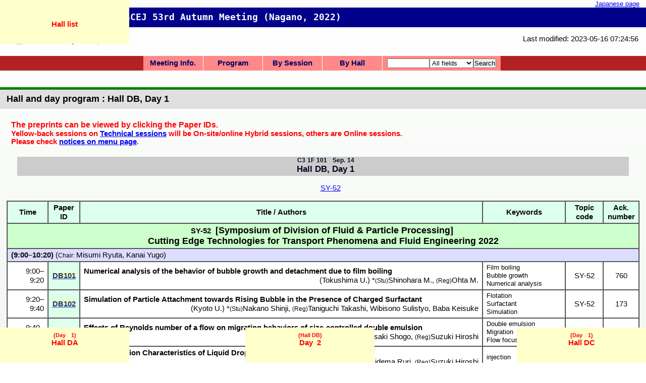

--- FILE ---
content_type: text/html; charset=utf-8
request_url: http://www3.scej.org/meeting/53f/prog/en_room_DB1.html?pt=DB106
body_size: 24323
content:
<!DOCTYPE html>
<html>
<head>
<meta http-equiv="Content-Type" content="text/html; charset=UTF-8">
<meta http-equiv="X-UA-Compatible" content="IE=Edge">
<link rel="shortcut icon" href="../favicon.ico">
<script src="../pages/js/analytics.js" type="text/javascript"></script>
<title>Hall DB, Day 1 - Hall and day program - SCEJ 53rd Autumn Meeting (Nagano, 2022)</title>
<meta name="viewport" content="width=device-width, initial-scale=1.0" />
<link rel="stylesheet" href="../scejeasp9c.css" type="text/css">
<script>var orgcookie = document.cookie || "";</script>
<script src="../pages/js/jquery.js"></script>
<script src="../pages/js/jquery.balloon.min.js"></script>
<script>jQuery(function() {if (jQuery.fn.balloon) jQuery(".balloon").balloon({html:true});});</script>
<script type="text/javascript" src="program.js" charset="UTF-8"></script>
<script type="text/javascript" src="click.js" charset="UTF-8"></script>
<script type="text/javascript" src="division.js" charset="UTF-8"></script>
<!--[if lt IE 9]><script type="text/javascript" src="Respond.js" charset="UTF-8"></script><![endif]-->

</head>

<body class="en_ room_DB nonMember">
<div id="contents">
<div style="text-align: right; font-size: small"><a href="room_DB1.html">Japanese page</a> <span class="reload-btn"></span></div><img src="../image/en_scej2012.gif" alt="SCEJ" width="232" height="96" style="margin-right:1em;margin-bottom:0;float:left"><div><h2 class="pagetop"><tt>SCEJ 53rd Autumn Meeting (Nagano, 2022)</tt></h2></div>
<p style="text-align:right; margin-right: 1em;">Last modified: 2023-05-16 07:24:56</p>

<form class='topnavi' action="en_progsearch.html" method="get">
<ul id="nav" class="nomyprog">
<li class="haschild navInfo"><a href="#">Meeting Info.</a><ul>
  <li><a href="../en_index.html">Meeting Top</a></li>
  <li><a href="https://goingvirtual.scej.org/web_conf">Online Meeting</a></li>
  <li><a href="../pages/en_gen-access.html">Access</a></li>
  <li><a href="../pages/en_gen-hallmap.html">Hall map</a></li>
  <li><a href="../pages/en_appl-presentationguide.html">Pres. Guide</a></li>
  <li><a href="../index.html">Japanese Top</a></li>
  <li><a href="index.html">Japanese Prog.</a></li>
<!--  <li><a href="../ICprog/en_index.html">IChES Prog.</a></li>-->
</ul></li>
<li class="haschild navProg"><a href="#">Program</a><ul>
  <li><a href="en_index.html">Program Menu</a></li>
  <li><a href="en_program.html">Tech. Sessions</a></li>
  <li><a href="en_programn.html">narrow view</a></li>
  <li><a href="en_program0.html">Day 0</a></li>
  <li><a href="en_program1.html">Day 1</a></li>
  <li><a href="en_program2.html">Day 2</a></li>
  <li><a href="en_program3.html">Day 3</a></li>
</ul></li>
<li class="haschild navSess"><a href="#">By Session</a><ul>
  <li><a href="en_session.html">Session list</a></li>
  <li><a href="#">Ceremony</a><ul>
    <li><a href="en_session_CY-0.html">Ceremony</a></li>
  </ul></li>
  <li><a href="#">SV: Vison Symp.</a><ul>
    <li><a href="en_session_SV-1.html">SV-1</a></li>
  </ul></li>
  <li><a href="#">SP: Special Symp.</a><ul>
    <li><a href="en_session_SP-1.html">SP-1</a></li>
    <li><a href="en_session_SP-2.html">SP-2</a></li>
  </ul></li>
  <li><a href="#">HQ: Hq.,etc.</a><ul>
    <li><a href="en_session_HQ-11.html">HQ-11</a></li>
    <li><a href="en_session_HQ-12.html">HQ-12</a></li>
    <li><a href="en_session_HQ-13.html">HQ-13</a></li>
    <li><a href="en_session_HQ-14.html">HQ-14</a></li>
  </ul></li>
  <li><a href="#">ST: Trans-div</a><ul>
    <li><a href="en_session_ST-21.html">ST-21</a></li>
    <li><a href="en_session_ST-22.html">ST-22</a></li>
    <li><a href="en_session_ST-23.html">ST-23</a></li>
    <li><a href="en_session_ST-24.html">ST-24</a></li>
    <li><a href="en_session_ST-25.html">ST-25</a></li>
    <li><a href="en_session_ST-26.html">ST-26</a></li>
    <li><a href="en_session_ST-27.html">ST-27</a></li>
    <li><a href="en_session_ST-28.html">ST-28</a></li>
    <li><a href="en_session_ST-29.html">ST-29</a></li>
    <li><a href="en_session_ST-30.html">ST-30</a></li>
  </ul></li>
  <li><a href="#">SY: 51-59</a><ul>
    <li><a href="en_session_SY-51.html">SY-51</a></li>
    <li><a href="en_session_SY-52.html">SY-52</a></li>
    <li><a href="en_session_SY-53.html">SY-53</a></li>
    <li><a href="en_session_SY-54.html">SY-54</a></li>
    <li><a href="en_session_SY-55.html">SY-55</a></li>
    <li><a href="en_session_SY-56.html">SY-56</a></li>
    <li><a href="en_session_SY-57.html">SY-57</a></li>
    <li><a href="en_session_SY-58.html">SY-58</a></li>
    <li><a href="en_session_SY-59.html">SY-59</a></li>
  </ul></li>
  <li><a href="#">SY: 60-69</a><ul>
    <li><a href="en_session_SY-60.html">SY-60</a></li>
    <li><a href="en_session_SY-61.html">SY-61</a></li>
    <li><a href="en_session_SY-62.html">SY-62</a></li>
    <li><a href="en_session_SY-63.html">SY-63</a></li>
    <li><a href="en_session_SY-64.html">SY-64</a></li>
    <li><a href="en_session_SY-65.html">SY-65</a></li>
    <li><a href="en_session_SY-66.html">SY-66</a></li>
    <li><a href="en_session_SY-67.html">SY-67</a></li>
    <li><a href="en_session_SY-68.html">SY-68</a></li>
    <li><a href="en_session_SY-69.html">SY-69</a></li>
  </ul></li>
  <li><a href="#">SY: 70-79</a><ul>
    <li><a href="en_session_SY-70.html">SY-70</a></li>
    <li><a href="en_session_SY-71.html">SY-71</a></li>
    <li><a href="en_session_SY-72.html">SY-72</a></li>
    <li><a href="en_session_SY-73.html">SY-73</a></li>
    <li><a href="en_session_SY-74.html">SY-74</a></li>
    <li><a href="en_session_SY-75.html">SY-75</a></li>
    <li><a href="en_session_SY-76.html">SY-76</a></li>
    <li><a href="en_session_SY-77.html">SY-77</a></li>
    <li><a href="en_session_SY-78.html">SY-78</a></li>
    <li><a href="en_session_SY-79.html">SY-79</a></li>
  </ul></li>
  <li><a href="#">SY: 80-83</a><ul>
    <li><a href="en_session_SY-80.html">SY-80</a></li>
    <li><a href="en_session_SY-81.html">SY-81</a></li>
    <li><a href="en_session_SY-82.html">SY-82</a></li>
    <li><a href="en_session_SY-83.html">SY-83</a></li>
    <li><a href="en_session_SY-84.html">SY-84</a></li>
  </ul></li>
</ul></li>
<li class="haschild navHall"><a href="#">By Hall</a><ul>
  <li><a href="en_room.html">Hall list</a></li>
  <li><a href="#">AA-AC: W2</a><ul>
    <li><a href="en_room_AA.html">AA W2-101</a></li>
    <li><a href="en_room_AB.html">AB W2-403</a></li>
    <li><a href="en_room_AC.html">AC W2-501</a></li>
  </ul></li>
  <li><a href="#">BA-BB: W5</a><ul>
    <li><a href="en_room_BA.html">BA W5-21</a></li>
    <li><a href="en_room_BB.html">BB W5-23</a></li>
  </ul></li>
  <li><a href="#">CA-CB: W1</a><ul>
    <li><a href="en_room_CA.html">CA W1-115</a></li>
    <li><a href="en_room_CB.html">CB W1-215</a></li>
  </ul></li>
  <li><a href="#">DA-DJ: C3</a><ul>
    <li><a href="en_room_DA.html">DA C3-100</a></li>
    <li><a href="en_room_DB.html">DB C3-101</a></li>
    <li><a href="en_room_DC.html">DC C3-102</a></li>
    <li><a href="en_room_DD.html">DD C3-103</a></li>
    <li><a href="en_room_DG.html">DG C3-202</a></li>
    <li><a href="en_room_DH.html">DH C3-203</a></li>
    <li><a href="en_room_DI.html">DI C3-300</a></li>
    <li><a href="en_room_DJ.html">DJ C3-301</a></li>
  </ul></li>
  <li><a href="#">EA: E1 SASTec</a><ul>
    <li><a href="en_room_EA.html">EA E1 3F</a></li>
  </ul></li>
  <li><a href="#">FA: E2 AICS</a><ul>
    <li><a href="en_room_FA.html">FA E2 2F</a></li>
  </ul></li>
  <li><a href="#">GA: E6 UFO-Nagano</a><ul>
    <li><a href="en_room_GA.html">GA E6 5F</a></li>
  </ul></li>
  <li><a href="#">PA-PC: Poster</a><ul>
    <li><a href="en_room_PA.html">PA</a></li>
    <li><a href="en_room_PB.html">PB</a></li>
    <li><a href="en_room_PC.html">PC</a></li>
  </ul></li>
</ul></li>
<li class="search haschild navSear"><div><input type="text" style="width:6em" name="Pattern"><select name="Item"><option value="All" selected>All fields</option><option value="Roma">Author</option><option value="AfflE">Affiliation</option><option value="TitleE">Title</option><option value="Keywords">Keyword</option><option value="ProgNum">Paper ID</option><option value="AcknNum">Ackn. Num</option><option value="Code">Topic Code</option></select><input type="hidden" name="Mode" value="AsIs"><input type="submit" value="Search"><span class="alt">Search/Index</span></div><ul>
  <li><a href="en_progfind.html">Adv. Search</a></li>
  <li><a href="en_awards.html">Awards list</a></li>
  <li><a href="en_keynotes.html">Invited etc.</a></li>
  <li><a href="en_authors.html">Author Index</a></li>
  <li><a href="en_chairs.html">Chair Index</a></li>
  <li><a href="en_numbers.html">Ackn No Index</a></li>
</ul></li>

</ul>
</form>
<h2 style="clear:left">Hall and day program : Hall DB, Day 1</h2>
<div style="color:red; margin: 1.5em; font-weight:bold;"><span style="font-size: 110%;">The preprints can be viewed by clicking the Paper IDs.</span> <br>Yellow-back sessions on <a href="en_program.html">Technical sessions</a> will be On-site/online Hybrid sessions, others are Online sessions. <br>Please check <a href="en_index.html#notice">notices on menu page</a>.<!--<br><a href="https://goingvirtual.scej.org/static/53f/53f-program.html" target="_blank">Preview of the Program book</a> is now available (Sep. 9).--></div>
<h3 id="RdDB" style="text-align:center"><ruby>Hall DB<rp>(</rp><rt>C3 1F 101</rt><rp>)</rp></ruby>, <ruby>Day 1<rp>(</rp><rt>Sep. 14</rt><rp>)</rp></ruby></h3>
<p style="text-align:center;"><nobr><a href="#SeSY-52">SY-52</a></nobr></p>
<table border style="width:98%" cellspacing="0">
<tbody>
<tr class="head1 "><th>Time</th><th>Paper<br>ID</th><th>Title / Authors</th><th class="key">Keywords</th><th class="code">Topic code</th><th class="ackn">Ack.<br>number</th></tr>
<tr class="head2s " id="SeSY-52"><th colspan="6"><span class="sess">SY-52</span> <a href="en_session_SY-52.html"><big><span style="display:inline-block">[Symposium of Division of Fluid & Particle Processing] </span><br>Cutting Edge Technologies for Transport Phenomena and Fluid Engineering 2022</big></a></th></tr>
<tr class="chair  cDB101-DB104 en_"><td colspan="6"><!-- DB101-DB104 --><b>(9:00&ndash;10:20)</b> (<span style="font-size:smaller">Chair: </span> <nobr>Misumi Ryuta</nobr>, <nobr>Kanai Yugo</nobr>)</td></tr>
<tr class="normal  pDB1DB1 en_" id="DB101"><td align="right"><nobr>9:00</nobr>&ndash; <nobr>9:20</nobr></td><th><a href="../abst/DB101.pdf" class="abst abste">DB101</a></th><td class="titaut"><strong>Numerical analysis of the behavior of bubble growth and detachment due to film boiling</strong><br><div align="right"> <nobr>(Tokushima U.) *<small>(Stu)</small>Shinohara M.</nobr>, <nobr><small>(Reg)</small>Ohta M.</nobr></div></td><td class="key">Film boiling<br>Bubble growth<br>Numerical analysis<br></td><td align="center" class="code" id="CdSY">SY-52</td><td align="center" class="ackn">760</td></tr>
<tr class="normal  pDB1DB1 en_" id="DB102"><td align="right"><nobr>9:20</nobr>&ndash; <nobr>9:40</nobr></td><th><a href="../abst/DB102.pdf" class="abst abste">DB102</a></th><td class="titaut"><strong>Simulation of Particle Attachment towards Rising Bubble in the Presence of Charged Surfactant</strong><br><div align="right"> <nobr>(Kyoto U.) *<small>(Stu)</small>Nakano Shinji</nobr>, <nobr><small>(Reg)</small>Taniguchi Takashi</nobr>, <nobr>Wibisono Sulistyo</nobr>, <nobr>Baba Keisuke</nobr></div></td><td class="key">Flotation<br>Surfactant<br>Simulation<br></td><td align="center" class="code">SY-52</td><td align="center" class="ackn">173</td></tr>
<tr class="normal  pDB1DB1 en_" id="DB103"><td align="right"><nobr>9:40</nobr>&ndash; <nobr>10:00</nobr></td><th><a href="../abst/DB103.pdf" class="abst abste">DB103</a></th><td class="titaut"><strong>Effects of Reynolds number of a flow on migrating behaviors of size-controlled double emulsion</strong><br><div align="right"> <nobr>(Kobe U.) *<small>(Reg)</small>Hidema Ruri</nobr>, <nobr>Sasaki Shogo</nobr>, <nobr><small>(Reg)</small>Suzuki Hiroshi</nobr></div></td><td class="key">Double emulsion<br>Migration<br>Flow focusing<br></td><td align="center" class="code">SY-52</td><td align="center" class="ackn">163</td></tr>
<tr class="normal  pDB1DB1 en_" id="DB104"><td align="right"><nobr>10:00</nobr>&ndash; <nobr>10:20</nobr></td><th><a href="../abst/DB104.pdf" class="abst abste">DB104</a></th><td class="titaut"><strong>Nozzle Injection Characteristics of Liquid Droplets</strong><br><div align="right"> <nobr>(Kobe U.) *<small>(Stu)</small>Kita Daisuke</nobr>, <nobr><small>(Reg)</small>Hidema Ruri</nobr>, <nobr><small>(Reg)</small>Suzuki Hiroshi</nobr></div></td><td class="key">injection<br></td><td align="center" class="code">SY-52</td><td align="center" class="ackn">583</td></tr>
<tr class="special  pDB1DB1 en_ en_" id="DB105"><td align="center" colspan="2"><nobr>10:20</nobr>&ndash; <nobr>10:40</nobr></td><td colspan="1" class="titaut"><strong>Break</strong><br><div align="right"> </div></td><td class="key"></td><td class="code"></td><td class="ackn"></td></tr>
<tr class="chair  cDB106-DB109 en_"><td colspan="6"><!-- DB106-DB109 --><b>(10:40&ndash;12:00)</b> (<span style="font-size:smaller">Chair: </span> <nobr>Masuda Hayato</nobr>, <nobr>Kaide Aya</nobr>)</td></tr>
<tr class="normal  pDB1DB1 en_" id="DB106"><td align="right"><nobr>10:40</nobr>&ndash; <nobr>11:00</nobr></td><th><a href="../abst/DB106.pdf" class="abst abste">DB106</a></th><td class="titaut"><strong>Numerical analysis of the freezing process of a drop on a cold plate</strong><br><div align="right"> <nobr>(Tokushima U.) *<small>(Stu)</small>Hakata H.</nobr>, <nobr><small>(Reg)</small>Ohta M.</nobr></div></td><td class="key">Freezing process<br>Drop<br>Numerical analysis<br></td><td align="center" class="code">SY-52</td><td align="center" class="ackn">764</td></tr>
<tr class="normal  pDB1DB1 en_" id="DB107"><td align="right"><nobr>11:00</nobr>&ndash; <nobr>11:20</nobr></td><th><a href="../abst/DB107.pdf" class="abst abste">DB107</a></th><td class="titaut"><strong>Simulation of natural convection in a glass melter</strong><br><div align="right"> <nobr>(Saitama U.) *<small>(Stu)</small>Miyashita Hirotaka</nobr>, <nobr><small>(Stu)</small>Koyama Ryoya</nobr>, <nobr><small>(Reg)</small>Homma Shunji</nobr>, <nobr>(IHI) <small>(Cor)</small>Miyasaka Iku</nobr>, <nobr><small>(Cor)</small>Ikai Hiroshi</nobr></div></td><td class="key">molten glass<br>natural convection<br>CFD<br></td><td align="center" class="code">SY-52</td><td align="center" class="ackn">277</td></tr>
<tr class="normal  pDB1DB1 en_" id="DB108"><td align="right"><nobr>11:20</nobr>&ndash; <nobr>11:40</nobr></td><th><a href="../abst/DB108.pdf" class="abst abste">DB108</a></th><td class="titaut"><strong>Simulation of molten glass flow from a nozzle to predict conditions at the bottom of a glass melter</strong><br><div align="right"> <nobr>(Saitama U.) *<small>(Stu)</small>Koyama Ryoya</nobr>, <nobr><small>(Reg)</small>Homma Shunji</nobr>, <nobr>(IHI) <small>(Cor)</small>Miyasaka Iku</nobr>, <nobr><small>(Cor)</small>Ikai Hiroshi</nobr></div></td><td class="key">molten glass<br>glass melter<br>CFD<br></td><td align="center" class="code">SY-52</td><td align="center" class="ackn">282</td></tr>
<tr class="normal  pDB1DB1 en_" id="DB109"><td align="right"><nobr>11:40</nobr>&ndash; <nobr>12:00</nobr></td><th><a href="../abst/DB109.pdf" class="abst abste">DB109</a></th><td class="titaut"><strong>Characterization of densly mounted LED substrate utilizing a flat laminate vapor chamber</strong><br><div align="right"> <nobr>(Kagoshima U.) *<small>(Stu&middot;PCEF)</small>Miyamoto Daiki</nobr>, <nobr><small>(Reg)</small>Mizuta Kei</nobr>, <nobr><small>(Stu)</small>Sumiyoshi Yuta</nobr>, <nobr><small>(Reg)</small>Nii Susumu</nobr></div></td><td class="key">Vapor chamber<br>LED substrate<br>Densly mounted<br></td><td align="center" class="code">SY-52</td><td align="center" class="ackn">717</td></tr>
<tr class="chair timeskip AA717.13:00.13:20.DB113.210 cDB113-DB116 en_"><td colspan="6"><!-- DB113-DB116 --><b>(13:00&ndash;14:20)</b> (<span style="font-size:smaller">Chair: </span> <nobr>Hidema Ruri</nobr>, <nobr>Shoji Eita</nobr>)</td></tr>
<tr class="normal  pDB1DB1 en_" id="DB113"><td align="right"><nobr>13:00</nobr>&ndash; <nobr>13:20</nobr></td><th><a href="../abst/DB113.pdf" class="abst abste">DB113</a></th><td class="titaut"><strong>Numerical Quantification of Orientation Intensity from Images of Food Products with Weak Fiber Orientation</strong><br><div align="right"> <nobr>(Meiji) *<small>(Reg)</small>Hanyu Keigo</nobr>, <nobr>(Murozono Kaken) <small>(Reg)</small>Murozono Koji</nobr>, <nobr>(Chiba Inst. Tech.) <small>(Reg)</small>Nishi Kazuhiko</nobr></div></td><td class="key">Fiber Orientation<br>Image Analysis<br>Noise Reduction<br></td><td align="center" class="code">SY-52</td><td align="center" class="ackn">210</td></tr>
<tr class="normal  pDB1DB1 en_" id="DB114"><td align="right"><nobr>13:20</nobr>&ndash; <nobr>13:40</nobr></td><th><a href="../abst/DB114.pdf" class="abst abste">DB114</a></th><td class="titaut"><strong>A reacting flow in which the effect of a chemical reaction on flow is reversed according to changes in physical properties due to the reaction</strong><br><div align="right"> <nobr>(TUAT) Hirano Sae</nobr>, <nobr>*<small>(Reg)</small>Nagatsu Yuichiro</nobr>, <nobr><small>(Reg&middot;PCEF)</small>Suzuki Ryuta</nobr></div></td><td class="key">Viscous fingering<br>gel<br>interfacial rheology<br></td><td align="center" class="code">SY-52</td><td align="center" class="ackn">718</td></tr>
<tr class="normal  pDB1DB1 en_" id="DB115"><td align="right"><nobr>13:40</nobr>&ndash; <nobr>14:00</nobr></td><th><a href="../abst/DB115.pdf" class="abst abste">DB115</a></th><td class="titaut"><strong>Application of viscoelastic flow configuration rule for lagrangian simulation model.</strong><br><div align="right"> <nobr>(Murozono Kaken) <small>(Reg)</small>Murozono Koji</nobr></div></td><td class="key">viscoelastic flow<br>Particle method<br></td><td align="center" class="code">SY-52</td><td align="center" class="ackn">817</td></tr>
<tr class="normal  pDB1DB1 en_" id="DB116"><td align="right"><nobr>14:00</nobr>&ndash; <nobr>14:20</nobr></td><th><a href="../abst/DB116.pdf" class="abst abste">DB116</a></th><td class="titaut"><strong>Understanding of viscous fingering with gel production reaction via interfacial rheology under large deformation</strong><br><div align="right"> <nobr>(TUAT BASE) *<small>(Stu)</small>Yagi Harumi</nobr>, <nobr>(TUAT GIR) <small>(Reg)</small>Suzuki Ryuta</nobr>, <nobr>(TUAT BASE) <small>(Reg)</small>Nagatsu Yuichiro</nobr></div></td><td class="key">viscous fingering<br>fracture<br>large amplitude oscillatory shear<br></td><td align="center" class="code">SY-52</td><td align="center" class="ackn">454</td></tr>
<tr class="special  pDB1DB1 en_ en_" id="DB117"><td align="center" colspan="2"><nobr>14:20</nobr>&ndash; <nobr>14:40</nobr></td><td colspan="1" class="titaut"><strong>Break</strong><br><div align="right"> </div></td><td class="key"></td><td class="code"></td><td class="ackn"></td></tr>
<tr class="chair  cDB118-DB122 en_"><td colspan="6"><!-- DB118-DB122 --><b>(14:40&ndash;16:20)</b> (<span style="font-size:smaller">Chair: </span> <nobr>Nagatsu Yuichiro</nobr>, <nobr>Uchihashi Yusuke</nobr>)</td></tr>
<tr class="normal  pDB1DB1 en_" id="DB118"><td align="right"><nobr>14:40</nobr>&ndash; <nobr>15:00</nobr></td><th><a href="../abst/DB118.pdf" class="abst abste">DB118</a></th><td class="titaut"><strong>Conformation of Lamda-DNA in a flow predicted by drag force measurements and its validation</strong><br><div align="right"> <nobr>(Kobe U.) *<small>(Stu)</small>Usui Mutsuki</nobr>, <nobr><small>(Reg)</small>Hidema Ruri</nobr>, <nobr>Matsuo Eiko</nobr>, <nobr><small>(Reg)</small>Suzuki Hiroshi</nobr></div></td><td class="key">Lamda DNA<br>Drag force<br>Scanning Probe Microscope<br></td><td align="center" class="code">SY-52</td><td align="center" class="ackn">162</td></tr>
<tr class="normal  pDB1DB1 en_" id="DB119"><td align="right"><nobr>15:00</nobr>&ndash; <nobr>15:20</nobr></td><th><a href="../abst/DB119.pdf" class="abst abste">DB119</a></th><td class="titaut"><strong>Flow dynamics of conical Taylor-Couette flow with radial temperature gradient</strong><br><div align="right"> <nobr>(Osaka Metro. U.) *<small>(Reg)</small>Masuda Hayato</nobr>, <nobr><small>(Stu)</small>Nakagawa Kanta</nobr>, <nobr><small>(Reg)</small>Iyota Hiroyuki</nobr>, <nobr>(Kobe U.) <small>(Reg)</small>Ohmura Naoto</nobr></div></td><td class="key">Conical Taylor-Couette flow<br>Heat transfer<br>Numerical simulation<br></td><td align="center" class="code">SY-52</td><td align="center" class="ackn">508</td></tr>
<tr class="normal  pDB1DB1 en_" id="DB120"><td align="right"><nobr>15:20</nobr>&ndash; <nobr>15:40</nobr></td><th><a href="../abst/DB120.pdf" class="abst abste">DB120</a></th><td class="titaut"><strong>Flow dynamics of Taylor-Couette-Poiseuille flow with axial temperature gradient</strong><br><div align="right"> <nobr>(Osaka Metro. U.) *<small>(Stu)</small>Nakagawa Kanta</nobr>, <nobr><small>(Reg)</small>Masuda Hayato</nobr>, <nobr><small>(Reg)</small>Iyota Hiroyuki</nobr></div></td><td class="key">Taylor-Couette-Poiseuille flow<br>Flow dynamics<br>Axial temperature gradient<br></td><td align="center" class="code">SY-52</td><td align="center" class="ackn">571</td></tr>
<tr class="normal  pDB1DB1 en_" id="DB121"><td align="right"><nobr>15:40</nobr>&ndash; <nobr>16:00</nobr></td><th><a href="../abst/DB121.pdf" class="abst abste">DB121</a></th><td class="titaut"><strong>The effect of physical properties of fluids on gas-liquid slug flows in a continuous Taylor-Couette flow reactor with narrow gap width</strong><br><div align="right"> <nobr>(Kobe U.) *<small>(Stu)</small>Shimizu Keigo</nobr>, <nobr>(Tipton) <small>(Cor)</small>Kato Kairi</nobr>, <nobr><small>(Cor)</small>Kobayashi Tomoyuki</nobr>, <nobr>(Kobe U.) <small>(Reg)</small>Komoda Yoshiyuki</nobr>, <nobr><small>(Reg)</small>Ohmura Naoto</nobr></div></td><td class="key">Taylor-Couette flow<br>Gas-liquid slug flow<br>Physical properties of fluids<br></td><td align="center" class="code">SY-52</td><td align="center" class="ackn">725</td></tr>
<tr class="normal  pDB1DB1 en_" id="DB122"><td align="right"><nobr>16:00</nobr>&ndash; <nobr>16:20</nobr></td><th><a href="../abst/DB122.pdf" class="abst abste">DB122</a></th><td class="titaut"><strong>Numerical simulation of curtain coating ~Effect of contact angle~</strong><br><div align="right"> <nobr>(Saitama U.) *<small>(Stu)</small>Togashi Kota</nobr>, <nobr><small>(Reg)</small>Homma Shunji</nobr></div></td><td class="key">curtain coating<br>contact angle<br>CFD<br></td><td align="center" class="code">SY-52</td><td align="center" class="ackn">286</td></tr>
</tbody>
</table>
<hr>
<p>
<a href="en_index.html"><strong>Technical program</strong></a><br>
<a href="en_program.html"><strong>Technical sessions (Wide)</strong></a>&emsp;
(<a href="en_programn.html"><strong>For narrow screen</strong></a>)<br>
<a href="en_session.html"><strong>Session programs</strong></a><br>
<a href="en_progfind.html"><strong>Search in technical program</strong></a><br>
<a href="../en_index.html"><strong>SCEJ 53rd Autumn Meeting (Nagano, 2022)</strong></a>
</p>
<hr>
<div style="text-align:right"><a id="pageTop" class="pagetop-style" href="#pageTop"></a></div><address style="font-family:'Times New Roman','Times',serif; font-style:normal; font-size:small; line-height:1em">
<img src="../image/scej2012ss.gif" style="vertical-align: middle"> 
<span style="font-family:'Trebuchent MS','Helvetica',sans-serif; font-weight:bold">&copy; 2023 The Society of Chemical Engineers, Japan.  All rights reserved.</span><br>
For more information contact <span style="font-weight:bold">Organizing Committee of SCEJ 53rd Autumn Meeting</span><br>
E-mail: inquiry-53f<img src="../image/ats.gif">www3.scej.org<br>
</address>
<div id="NaviPanel" class="fix">
<p class="upper">
<a class="back" href="en_room.html">Hall list</a>
</p>
<p class="lower">
<a class="left" href="en_room_DA1.html"><ruby>Hall DA<rt>(Day 1)</rt></ruby></a>
<a class="right" href="en_room_DC1.html"><ruby>Hall DC<rt>(Day 1)</rt></ruby></a>
<a class="down" href="en_room_DB2.html"><ruby>Day 2<rt>(Hall DB)</rt></ruby></a>
</p>
</div>
</body>
</html>


--- FILE ---
content_type: text/css
request_url: http://www3.scej.org/meeting/53f/scejeasp9c.css
body_size: 32845
content:
@charset "UTF-8";
html{
  width:100%;
  min-height: 100%;
}
body{
/*  background-color:#ffffff; */
  width:100%;
  min-height: 100%;
  margin:0 auto;
  padding:0 0;
  color:#080808;
  font-family:"Lucida Grande","segoe UI","ヒラギノ丸ゴ ProN W4","Hiragino Maru Gothic ProN",Meiryo,arial,sans-serif;
  font-size:0.75em;
  -webkit-text-size-adjust: 100%;
  word-wrap:normal;


/* 赤系 50f 87a */

  background: linear-gradient(to bottom, rgba(255,255,255,0.9),rgba(215,230,215,0.9));
  background:-webkit-gradient(linear, left top, left bottom, from(rgba(255,255,255,0.9)),to (rgba(215,230,215,0.9)));
  background:   -moz-gradient(linear, left top, left bottom, from(rgba(255,255,255,0.9)),to (rgba(215,230,215,0.9)));
  background:    -ms-gradient(linear, left top, left bottom, from(rgba(255,255,255,0.9)),to (rgba(215,230,215,0.9)));
  background:     -o-gradient(linear, left top, left bottom, from(rgba(255,255,255,0.9)),to (rgba(215,230,215,0.9)));

/* 青系 82a 83a */
/*
  background: linear-gradient(to bottom, rgba(255,255,255,0.9),rgba(230,230,255,0.9));
  background:-webkit-gradient(linear, left top, left bottom, from(rgba(255,255,255,0.9)),to (rgba(230,230,255,0.9)));
  background:   -moz-gradient(linear, left top, left bottom, from(rgba(255,255,255,0.9)),to (rgba(230,230,255,0.9)));
  background:    -ms-gradient(linear, left top, left bottom, from(rgba(255,255,255,0.9)),to (rgba(230,230,255,0.9)));
  background:     -o-gradient(linear, left top, left bottom, from(rgba(255,255,255,0.9)),to (rgba(230,230,255,0.9)));
*/
/* 緑系 49f 84a 86a *//* 黄緑系 51f */
/*
  background: linear-gradient(to bottom, rgba(255,255,255,0.9),rgba(225,250,225,0.9));
  background:-webkit-gradient(linear, left top, left bottom, from(rgba(255,255,255,0.9)),to (rgba(225,250,225,0.9)));
  background:   -moz-gradient(linear, left top, left bottom, from(rgba(255,255,255,0.9)),to (rgba(225,250,225,0.9)));
  background:    -ms-gradient(linear, left top, left bottom, from(rgba(255,255,255,0.9)),to (rgba(225,250,225,0.9)));
  background:     -o-gradient(linear, left top, left bottom, from(rgba(255,255,255,0.9)),to (rgba(225,250,225,0.9)));
*/
  background-color:transparent;

}

/* easp2/3 */
h2:empty, h3:empty {display:none}


input:focus, textarea:focus {
    background-color: #efe;
}


h2 {
/*	width:100%; *//* 300px; */
	margin:10px 0px 0px 0px !important;
	width: 98%;
	padding: 0.5em 1%;
	text-align:left;
	background-color:#e0e0e0;
	border-color:rgb(99,112,80);
	border-width:1px 10px 2px 0;
	line-height:1.2em;
	color:black;
	font-weight: bold;
	font-family: sans-serif;
	font-size:1.2em;

	border-top:5px solid green;

}

img.abstimage {
  margin: 1em;
  float: right;
}

/* all */

body {
    background-color: #ffffff;
    color: #090909;
/*    font-family: Arial, sans-serif; */
    font-size: 11pt;
    word-wrap: normal;
}
p {
    margin-left: 2em;
    line-height: 1.35;
    text-indent: 0;
}

h2.pagetop {
    border-top: none;
    clear: none;
    margin: 0px 0px !important;
    color: white;
    background-color: darkblue; 
    text-align: left;
}
.Member h2.pagetop {
/*    background-color: #721; */
}
/*
h2 {
    clear: left;
    margin: 0px 0px;
    padding: 5px;
    color: darkblue;
    background-color: #dddddd; 
    text-align: left;
}
*/
h3 {
    margin: 0.4em 2em 0.4em 2em;
    padding: 3px;
    color:#050520;
    background-color: lightgray; 
    text-indent: 10px; 
}
image.logo {
    margin-right: 1em;
    margin-bottom: 0px;
    float: left;
}
address {
    font-family:'Times New Roman','Times',serif;
    font-style:normal;
    font-size:small;
    line-height:1em;
    margin-left: 2em;
}

dl.myprog, ul.myprog {
    margin: 0.4em 2em 0.4em 2em;
    padding: 3px;
}

dt {font-weight: bold;}

/* -------------- for Program */
div#contents {min-height: 100%}

div#contents > div:first-child {margin-right: 1em;}

div.sympdesc {background-color: #eef; margin: 1em 5%;}
div.sympdesc table {width: 100%; max-width: 100%;}
div.sympdesc p {padding-bottom: 0.8em;}
div.sympdesc p:empty {display: none;}

ruby {ruby-position:after;ruby-align:center;}
rt {font-size: 70%;}

.ls-7 {letter-spacing: -0.7px;}
.ls-1 {letter-spacing: -1px;}
.ls-2 {letter-spacing: -2px;}

.hide, .blockhide {display: none;}
table {margin: 1em auto; max-width: 99%;}
table.programn {margin: 2em auto 4em; max-width: 99%;}
table {border-spacing: 0;}
td, th {padding: 3px 0.5em; line-height: 1.25;background:#fff;}
td.Spacer {min-width: 0.3sem; height:1px;}
td.Spacer.hide2 {min-width: 0; }
tr.myhit td, tr.myhit th {border: #00f solid 1px;}
tr.myhit td:first-child {background-color: #eea;}
tr.mydown td:first-child {background-color: #cc9;}
#myprog tr.myhit td, #myprog tr.myhit th {border: #000 solid 1px;}

td.sessabst {background-color: #ffd;}
p.sessabst {font-size: 120%; width: 30em; max-width: 80%; background-color: #bfa; padding: 0.3em; margin: 0.5em auto;}
p.extra {font-size: 120%; max-width: 80%; background-color: #fba; padding: 0.3em; margin: 0.5em auto;}
td span.extra {color:blue;}
td span.extra a {color:blue;}

tr.Multi td[rowspan] {vertical-align: top; padding-top: 1em;}
body.program td, table.programn td {font-weight: 600;}
body.program th, table.programw td b {font-weight: 800;}
td span.SessNum {font-weight: 800;}
td span.SessCat {font-weight: 900; background-color: #fbb;
  background: linear-gradient(to bottom, rgba(255,255,160,0.5),rgba(255,180,180,1),rgba(255,255,160,0.5)); }
td span.PosCat {font-weight: 900; background-color: #ffa;
  background: linear-gradient(to bottom, rgba(224,255,200,0.5),rgba(255,255,128,1),rgba(255,255,128,1),rgba(224,255,200,0.5)); }
td span.SessName {font-weight: 600;}
body.en_.program tr.Room1 td {font-size: 95%;}

body.program td.hide2, body.program th.hide2, body.program td.hide2.small, body.program td.hide2.big {
  width: 0 !important; font-size: 0 !important; padding: 0 !important; border: none !important;
}

body.nonMember .member-open {display:none;}
body.Member .member-close {display:none;}

span.Member {color: #f53;}

div.progmenu {display:inline-block;margin:0;margin-left: 3em;}
@media screen and (max-width: 520px) {
	div.progmenu {margin-left: 0;}
}

p.emergency {clear: both; color:red; font-weight:bold; text-align: center; font-size: 110%; line-height: 1.6; margin: 0.5em; background: #fd9;}

span.hover {position: relative;}
span.hover span.pop {color: red; display:none; position: relative;}
span.hover:hover span.pop {
  display: inline-block;
  position: absolute;
  z-index: 30;
  background: #ffe;
  padding: 2px;
  border: solid 1px #000;
  top: 1.1em;
  left: 0;
}

td a, th a {text-decoration: none; color: #00a;}
tr.normal th a, tr.awardl th a, tr.thm1.abste th a, tr.thn1.abste th a 
	{text-decoration: underline;font-weight: bold; color: #03c}
tr.normal th a[href$=".pdf"], tr.awardl th a[href$=".pdf"], tr.thm1.abste th a[href$=".pdf"], tr.thn1.abste th a[href$=".pdf"] 
	{background: #ff9;}
tr.normal th a[href="noabst.html"], tr.awardl th a[href="noabst.html"] 
	{text-decoration: none; background: none;}
td a:hover, th a:hover, tr.normal th a:hover, tr.awardl th a:hover {color: #f00;}

td.thb {align: center; text-align: center;}
tr.thm2.abste td {vertical-align: top; height: 300px; padding-top: 0.5em;}
tr.thm1 td {text-align:center;}
tr.thm1 td.thb {min-width:314px; padding: 3px 1px;}
tr.thm1.noabst th, tr.thn1 th {min-height:2em;}
body.awards tr.thm2+tr.thm1 th, body.awards tr.thm2+tr.thm1 td,
body.keynotes tr.thm2+tr.thm1 th, body.keynotes tr.thm2+tr.thm1 td
 { border-top: dotted #333 2px; }
tr.thn3.noabst td {min-height:3em;}
tr.thn1 td {background:#ffd;}
tr.thn3 td.thb {min-width:314px; padding: 3px 1px;}
body.awards tr.thn3+tr.thn1 th, body.awards tr.thn3+tr.thn1 td,
body.keynotes tr.thn3+tr.thn1 th, body.keynotes tr.thn3+tr.thn1 td
 { border-top: dotted #333 2px; }

div.thh1 {
  display: none;
  position: absolute;
  border: blue solid 2px;
  padding: 8px;
  background: #ffd;
  border-radius: 10px;
  z-index: 35;
}
div.thh2 {
  display: none;
  position: absolute;
  z-index: 36;
  height: 32px;
  width: 20px;
}
div.thh3 {
  position: absolute;
  top: 3px;
  left: 0px;
  height: 0px;
  width: 0px;
  border-style: solid;
  border-width: 14px 20px 14px 0px;
  border-color: transparent blue transparent transparent;
}
div.thh4 {
  position: absolute;
  top: 5px;
  left: 3px;
  height: 0px;
  width: 0px;
  border-style: solid;
  border-width: 12px 17px 12px 0px;
  border-color: transparent #ffd transparent transparent;
}
.thh1 img, .thb img {border: none;}
.thb img.thumb-1+img.thumb-2, img.thh1h
{
  margin-top: 5px;
  border-top: dotted 3px #44b;
  padding-top: 5px;
}

body.awards table[data-tht="1"] tr.head2a td {background: #eee;}
body.awards table[data-tht="2"] tr.head2a td {background: #eee;}

table.prog td,table.prog th {padding: 2px 3px; line-height: 1.1}
.authors table td {max-width: 30em;}
/* table.session td:last-child {padding-left: 1.5em; text-indent: -1em;} */

body.admin td.titaut {position: relative;}
td.titaut div.admin {display: none; position: absolute; left: -2px; z-index: 20;
background: #eee; width: 96%; margin: 0; margin-top: 0.25em; padding: 2%;
border: solid 2px #00f; border-top: none;
}
td.titaut div.admin div.abst {border-top: #666 dotted 2px; padding-top: 0.5em; margin-top: 0.25em;}
td.titaut div.admin div.mail {border-top: #666 dotted 2px; padding-top: 0.5em; margin-top: 0.25em;}
td.titaut div.remark {border-top: #666 dotted 2px; padding-top: 0.5em; margin-top: 0.25em; background: #fdd;}

body.admin td.titaut:hover {overflow: show; border: solid #00f 1px; box-shadow: 4px 4px 5px; z-index: 10;}
td.titaut:hover div.admin {display: block; box-shadow: 3px 4px 5px;}

table.center td {text-align: center;}
th {background-color: #dfe;}
tr.awardl th {background-color: #fff; color: #000; width: 4em;}
tr.head2s th {background-color: #cfc; min-height: 2em;}
tr.head2 th {background-color: #cfc; min-height: 2em;}
tr.chair td, tr.chair th {background-color: #ddf;}
tr.chair.reviewer td, tr.chair.reviewer th {background-color: #edb;}
tr.normal.reviewer.noreview td, tr.normal.reviewer.noreview th {background-color: #ccc;}
tr.head2 {background-color: #def;}
td.key {font-size: 90%;}
tr.awardl td:first-child { width: 3em;}

/* 日付が変わるところ、時間が飛ぶところ */
tr.daychange td, tr.daychange th {border-top: blue 6px solid !important;}
tr.timeskip td, tr.timeskip th {border-top: #000 7px double !important;}

/* ポスター / フラッシュ の色(一般ページ) */
/*
tr.pPA1PA1 td, tr.pPB2PB2 td, tr.pPC2PC2 td, tr.pPD3PD3 td, tr.pPE3PE3 td {background-color: #efd;}
tr.pPC1DB1 td, tr.pPB2DA2 td  {background-color: #cdc;}
*/

/* 変更部分の色 */
/*
tr#K222 td,
tr#K223 td {background-color: #ffc;}
*/

/* オーガナイズドセッションの色 */
/*
tr#K315 td, tr#K316 td, tr#K317 td, tr#K319 td, tr#K320 td, tr#K321 td, tr#K322 td {background-color: #ffd;}
tr.chairpre.cK315-K317 td {background-color: #ffb; font-weight:bold; color:blue; text-align: center; padding: 0.5em;}
tr#A314 td, tr#A315 td, tr#A316 td, tr#A317 td {background-color: #ffd;}
tr.chairpre.cA314-A318 td {background-color: #ffb; font-weight:bold; color:blue; text-align: center; padding: 0.5em;}
*/
/* ショートプレゼンテーションの色 */
/*
tr#LA004 td, tr#LA006 td, tr#LA010 td {background-color: #ffd;}
*/

/* ST-22 NEDOセッションの色 */
tr#FA219.normal td, tr#FA220.normal td, tr#FA221.normal td {background-color: #ffd;}
tr.chairpre.cFA219-FA221 td {background-color: #ffb; font-weight:bold; color:blue; text-align: center; padding: 0.5em;}

h3 {background-color: #ccc; border-bottom: #7f7 1px;}

td a span, th a span {
  margin-left: 0.25em; margin-right: 0.25em;
}

span.strong {background-color: #fbb; font-weight: bold;}
span.award {background-color: #ffa;}
span.red, span.red a {color: red; font-weight: bold;}
span.blue, span.blue a {color: blue; font-weight: bold;}

body.program table.programw td, body.program table.programn td, body.session #selectpanel td {font-size: 85%; text-align: center; padding: 2px 3px; line-height: 1.1; border: solid 1px #000; } 
#selectpanel td {font-size: 85%; text-align: left; padding: 2px 3px; line-height: 1.1; border: none; } 

body.program td.big {font-size: 85%; background-color: #fcc; border: 2px solid red;}
body.program td.small {font-size: 60%; opacity: 0.5; height: 0.5em; padding: 1px;}
body.program td.small.null {opacity: 1}
body.program td.small:hover { opacity: 1; }
body.program td.small.roomno { opacity: 1; height: 0.5em; padding: 1px;}

body.program tr.small.Room2 td.small {height: 0; max-height: 0; font-size: 0; padding: 0; border: none;}
body.program tr.small td.small {height: 0; max-height: 0; font-size: 40%;}
body.program tr.small td.roomno {height: 0; max-height: 0; font-size: 60%;}

td.null {background: #ccc !important;}
body.program tr.Room1 td.null {border-bottom: none;}
body.program tr.Room1 td {border-bottom: #333 dotted 2px;}
body.program tr.Room1 td.roomno {border: solid 1px #000;}
body.program tr.Room1 td.roomdesc {border: solid 1px #000;}
body.program tr.Room2 td {font-size: 80%; border-top: none;}
table a {text-decoration: none; color: #000}
table a:hover {text-decoration: underline; color: #f00}

/* tr.BldgB td.roomno, tr.BldgB th {background: #dfe;} */
/* tr.RoomE td.roomno, tr.RoomE th {background: #edf;} */
tr.A0 td.roomno, tr.A0a th {background: #ffe;}
tr.A1 td.roomno, tr.A1a th {background: #dde;}
tr.A2 td.roomno, tr.A2a th {background: #ffe;}
tr.A3 td.roomno, tr.A3a th {background: #dde;}

tr.PS td.roomno, tr.PSa th {background: #dfc;}

/*
tr.B3 td.roomno, tr.B3a th {background: #dde;}
tr.C3 td.roomno, tr.C3a th {background: #dde;}
tr.D3 td.roomno, tr.D3a th {background: #dde;}

tr.KY1 td.roomno, tr.KY2 th {background: #dfe;}
tr.KY3 td.roomno, tr.KY3 th {background: #dfc;}
tr.KY4 td.roomno, tr.KY4 th {background: #bfc;}
tr.KY5 td.roomno, tr.KY5 th {background: #cfa;}
tr.KO4 td.roomno, tr.KO4 th {background: #da9;}
tr.KO5 td.roomno, tr.KO5 th {background: #ecc;}
tr.KO6 td.roomno, tr.KO6 th {background: #fcb;}
*/
tr.ZA td.roomno, tr.ZAa th {background: #fcc;}
tr.ZB td.roomno, tr.ZBa th {background: #dde;}
tr.BA td.roomno, tr.BA th {background: #faa;}

tr.headB td, tr.headB th {border-top: 6px solid #000; border-bottom: 3px solid #000; height: 2em; background-color: #fe9; color: #00c;}
/*
tr.headB.bldg0 td, tr.headB.bldg0 th {background-color: #fe8; }
tr.headB.bldg1 td, tr.headB.bldg1 th {background-color: #8e8; }
tr.headB.bldg2 td, tr.headB.bldg2 th {background-color: #8da; }
tr.headB.bldg3 td, tr.headB.bldg3 th {background-color: #8cc; }
tr.headB.bldg4 td, tr.headB.bldg4 th {background-color: #9bd; }
tr.headB.bldg5 td, tr.headB.bldg5 th {background-color: #da8; }
tr.headB.bldg6 td, tr.headB.bldg6 th {background-color: #fe8; }
tr.headB.bldg7 td, tr.headB.bldg7 th {background-color: #a8d; }
tr.headB.bldg8 td, tr.headB.bldg8 th {background-color: #faa; }
*/
/* 50f theme color for each building */
tr.headB.bldg0 td, tr.bldg0 th {background-color: #ffcba1; }
tr.headB.bldg1 td, tr.bldg1 th {background-color: #9fa1ff; }
tr.headB.bldg2 td, tr.bldg2 th {background-color: #ffa1da; }
tr.headB.bldg3 td, tr.bldg3 th {background-color: #a1ff90; }
tr.headB.bldg4 td, tr.bldg4 th {background-color: #a1ff90; }
tr.headB.bldg5 td, tr.bldg5 th {background-color: #a1bcff; }
tr.headB.bldg6 td, tr.bldg6 th {background-color: #f8ffa1; }
tr.headB.bldg7 td, tr.bldg7 th {background-color: #faa; }
tr.headB td a, tr.headB th a {color: #00c;}

body tr.Room1 td.roomdesc, body tr.Room1 th.roomdesc {height: 2em; color: #008; font-weight: 600; font-size: 100%;}

td.roomdescP {background: #bfb;}
/*
td.ScPS {background: #dfd;}
td.ScST {background: #dcf;}
td.ScHC {background: #ffb;}
td.ScHQ {background: #ffb;}
td.ScSV {background: #fbc;}
td.ScSP {background: #fdd;}
td.ScSS {background: #ffd;}
tr.RoomPA td.Flash, tr.RoomPB td.Flash, tr.RoomPC td.Flash {background: #cdc;}
td.ScE4BABAE69D90E4BAA4E6B581E4BC9A7CExchangem, 
td.ScE382A4E383B3E382BFE383BCE383B3E382B7E38383E38397E4BAA4E6B581E4BC9A7CInte 
{background: #fec;}
td.ScE3808CE38387E383BCE382BFE589B5E587BAE383BBE6B4BBE794A8E59E8BE3839EE38386E383AAE382A2E383ABE7A094 
{background: #afc;}
*/

td.roomdescC {background: #bbf;}
/*
td.ScK {background: #ddf;}
td.ScF {background: #fec;}
td.ScX {background: #ece;}

td.ScCer,td.ScCY,td.Sc0,td.ScE9968BE4BC9AE5BC8F7CCeremony {background: #faa; font-size: 100%}
td.ScBanq {background: #faa;}
td.ScPL {background: #faa;}
td.ScSE {background: #faa;}
*/
td.ScAward {background: #ddd !important; font-size: 100%}
td.Sc3Cahref3D22http3A2F2F {background: #aca;}

/* td.Flash {background: #fcf !important;} */
/* td.Flash {background: #cdc !important;} */

td.ScCer,td.ScCY,td.ScPL,td.ScSE,td.ScSV,td.ScSP {border-color: #f00 !important;}

/* Live */
td.ScCY,
td.ScSV,
td.ScSP, 
td.SeHQ-11,
td.SeHQ-12,
td.SeST-21,
td.SeST-22,
td.SeST-24,
td.SeST-25,
td.SeST-26,
td.SeST-27,
td.SeSY-51,
td.SeSY-53,
td.SeSY-55,
td.SeSY-56,
td.SeSY-58,
td.SeSY-60,
td.SeSY-62, 
td.SeSY-63, 
td.SeSY-64, 
td.SeSY-65, 
td.SeSY-66, 
td.SeSY-71, 
td.SeSY-72, 
td.SeSY-73, 
td.SeSY-75, 
td.SeSY-77, 
td.SeSY-79, 
td.SeSY-80, 
td.SeSY-82, 
td.SeSY-83 {background: #ffa;}

tr.RoomPA td.ScPS, tr.RoomPB td.ScPS, tr.RoomPC td.ScPS {background: #dfd;}
tr td.ScPP {background: #aea;}
tr td.ScOP {background: #cac;}

td.ScE3839DE382B9E382BFE383BCE881B4E8AC9BE291A1SY,
td.ScE3839DE382B9E382BFE383BCE881B4E8AC9BE291A1ST,
td.ScE3839DE382B9E382BFE383BCE881B4E8AC9BE291A0SY,
td.ScE3839DE382B9E382BFE383BCE881B4E8AC9BE291A0ST,
td.ScE3839DE382B9E382BFE383BCE799BAE8A1A8E291A1SY,
td.ScE3839DE382B9E382BFE383BCE799BAE8A1A8E291A1ST,
td.ScE3839DE382B9E382BFE383BCE799BAE8A1A8E291A0SY,
td.ScE3839DE382B9E382BFE383BCE799BAE8A1A8E291A0ST
{background: #aea;}

td.ScE7AB8BE585A5E7A681E6ADA228E5A4A7E5ADA6E3818CE588A9E794A8297CNoe
{background: #ccc;}
body.program tr.Room1 td.ScE7AB8BE585A5E7A681E6ADA228E5A4A7E5ADA6E3818CE588A9E794A8297CNoe
{border-bottom: none;}

/*
td.SeSP-1, 
td.SeSP-2, 
td.SeSY-81 {background: #faa;}
*/

.keynotes .head2a td, .awards .head2a td {border-bottom: #333 solid 2px; font-weight: bold;}
.keynotes .head2a rt, .awards .head2a rt {font-weight: normal;}


.topnavi {
	width: 100%;
	height: 2em;
	margin: 0;
	margin-bottom: 2.2em;
	padding: 0;
	text-indent: 0;
	clear: both;
	background: #b22222; /* 50f 87a 配色(赤) */
/*	background: #46f; *//* 82a 83a 配色 */
/*	background: #006e4f; *//* 49f配色 */
/*	background: #819b25; *//* 51f配色(黄緑) */
/*	background: #005e3f; *//* 84a 86a配色(深緑) */
}
#nav {
	width: 57em;
	max-width: 100%;
	height: 2em;
	margin: 0 auto;
	text-indent: 0;
	z-index: 20;
	padding: 0;
}

.topnavi {
	z-index: 20; 
}
.topnavi.fixed, #nav.fixed {
	position: fixed;
	z-index: 20; 
}
#nav ul {
	padding: 0;
}
#nav li {
	list-style-type: none;
	position: relative;
	float: left;
	width: 8em;
	height: 2em;
	text-align: center;
	border-right: 1px solid #fff;
	text-indent: 0;
	margin: 0;
	z-index: 30;
	word-break: break-all;
}
#nav li.search {
	border-right: none;
	width: 16em;
}

#nav li.search div {
	width: 16em;
	height: 2em;
	color: #006;
	line-height: 2em; 
	padding: 0px;
	background: #f88; /* 赤系 (50f 87a) */
/*	background: #acf; *//* 青系 (82a 83a) */
/*	background: #6db; *//* 緑系 (49f) */
/*	background: #9ac82b; *//* 黄緑系 (51f) */
/*	background: #6b9; *//* 深緑系 (84a) */
}
#nav li.search div input, #nav li.search div select {
/*	line-height: 2em; */
	font-size: 90%;
	padding: 0px;
}
#nav li.search div span.alt  {
	display: none;
	font-weight: bold;
}

#nav li a {
	display: block;
	width: 8em;
	height: 2em;
	color: #006;
	text-decoration: none;
	font-weight: bold;
	line-height: 2em;
	background: #f88; /* 赤系 (50f 87a) */
/*	background: #acf; *//* 青系 (82a 83a) */
/*	background: #6db; *//* 緑系 (49f) */
/*	background: #9ac82b; *//* 黄緑系 (51f) */
/*	background: #6b9; *//* 深緑系 (84a 86a) */
}
#nav li.haschild:hover {
	height: 2em;
	background: #f88; /* 赤系 (50f 87a) */
/*	background: #acf; *//* 青系 (82a 83a) */
/*	background: #6db; *//* 緑系 (49f) */
/*	background: #9ac82b; *//* 黄緑系 (51f) */
/*	background: #6b9; *//* 深緑系 (84a 86a) */
}

#nav li.myprogs {
	display: none;
}
#nav li.myprog a {
	background: #ecc;
}
#nav li.myprog a:hover {
	background: #fdd;
}

#nav > li > ul > li:first-child {
/*	border-top: 0.5em #acf; */
}

#nav li a:hover {
	color: #800;
	background: #fcc; /* 赤系 (50f 87a) */
/*	background: #cef; *//* 青系 (82a 83a) */
/*	background: #afc; *//* 緑系 (49f) */
/*	background: #cee582; *//* 黄緑系 (51f) */
/*	background: #8da; *//* 深緑系 (84a 86a) */
}
#nav > li li:hover > a {
	background: #fcc; /* 赤系 (50f 87a) */
/*	background: #cef; *//* 青系 (82a 83a) */
/*	background: #afc; *//* 緑系 (49f) */
/*	background: #cee582; *//* 黄緑系 (51f) */
/*	background: #8da; *//* 深緑系 (84a 86a) */
}
#nav li ul {
	left: 0;
	position: absolute;
	top: 2em;
	z-index: 21;
}
#nav li ul li {
	overflow: hidden;
	height: 0;
}
#nav li ul li a {
	border-top: 1px solid #fff;
}
#nav li ul li ul li a {
	text-align: left;
	padding-left: 0.5em;
}

#nav li:hover > ul > li {
	overflow: visible;
	width: 8em;
	height: 2em;
}
	#nav li ul li ul {
		top: 0;
		left: 8em;
	}
	
	#nav li ul li ul li:hover > a {
		background: #fcc; /* 赤系 (50f 87a) */
/*		background: #cef; *//* 青系 (82a 83a) */
/*		background: #afc; *//* 緑系 (49f) */
/*		background: #cee582; *//* 黄緑系 (51f) */
/*		background: #8da; *//* 深緑系 (84a 86a) */
	}



@media screen and (min-width: 891px) {
	#nav.nomyprog { width: 48.5em;}
}

@media screen and (max-width: 890px) {
	#nav { width: 48.5em;}
	#nav > li.navLast {display: none; }
	#nav li.myprogs {display: inline; }
	#nav > li.myprog {display: none; }
}
@media screen and (max-width: 760px) {
	#nav { width: 40.3em;}
	#nav > li.navInfo {display: none; }
	td.code, th.code { display: none; }
}
@media screen and (max-width: 650px) {
	#nav { width: 32.3em;}
	#nav > li.navProg {display: none; }
	td.key, th.key { display: none; }
}
@media screen and (max-width: 530px) {
	#nav { width: 24.3em;}
	#nav > li.navSear, #nav > li.search div {width: 8em; }
	#nav > li.navSear div input, #nav > li.search div select {display: none; }
	#nav > li.navSear div span.alt {display: inline; }
}

@media screen and (max-width: 410px) {
	#nav { width: 16.3em;}
	#nav > li.navSear {display: none; }
}

/* division select popup */

/* popupメッセージ */

div#popscreen {
	position: fixed;
	z-index: 123456784;
	top: 0;
	left: 0;
	width: 100%;
	height: 100%;
	display: none;
	border: none;
	background: #666;
	background: rgba(0,0,0,0.7);
}

div#topicspopup, div#ctlpopup {
  position: relative;
  margin: 5% auto;
  border: solid blue 2px;
  border-radius: 10px;
  background: #fff;
  max-width: 95%;
}
div#topicspopup {
  width: 58em;
}
div#ctlpopup {
  width: 38em;
}
div#topics-titleline, div#ctl-titleline, div#ifr-titleline {
  background: blue;
  color: #ffc;
  font-weight: bold;
  border: none;
  margin: 0;
  text-align: center;
  height: 1.7em;
}

div#topicspopup table, div#ctlpopup table {
  background-color: #fff;
}
div#ctlpopup table {
  width: 37em;
}

table#topics-cond {
  border: none;
  border-collapse: collapse;
}
table#topics-cond th, table#topics-cond td {
  background-color: #ddd;
  padding: 0.2em 0.5em;
  border: none;
}

#topicspopup td.btn, #ctlpopup td.btn {
  text-align: center;
}

#topicspopup th, #topicspopup td {
  background-color: #ddd;
  padding: 0.2em 0.5em;
  font-weight: 600;
}
#topicspopup td.list {
  text-align: left;
  border-top: none;
  border-bottom: none;
  vertical-align: top;
}
#topicspopup th.title {
  background-color: #dfd;
  font-size: 110%;
}
#topicspopup th.left {
  border-right: black 3px solid;
}
#topicspopup td.no-left {
  border: none;
}

#topicspopup td.choice {
  background-color: #ccc;
  text-align: center;
}

#topicspopup tr.search-cond td {
  background-color: #eee;
}

#topicspopup button, #ctlpopup button, #ifrcontainer button {
  font-weight: bold;
  font-size: 100%;
/*  background-color: #ada; */
  padding: 0.2em 0.6em;
  margin: 0.3em 1em;
  border-radius: 4px;
}

#topics-titleline button, #ctl-titleline button, #ifr-titleline button {
  display: inline-block;
  position: absolute;
  margin: 0;
  right: 1px;
}

#topicspopup span.topics-all,
#topicspopup span.topics-none
{
  display: inline-block;
  background-color: #ffa;
  font-weight: bold;
  padding: 2px 0.6em;
  margin: 2px 0.3em;
  border: #666 solid 1px;
  cursor: pointer;
  border-radius: 4px;
}
#topicspopup th span.topics-all,
#topicspopup th span.topics-none
{
  font-size: 85%;
}

#topicspopup span.topics-all:hover,
#topicspopup span.topics-none:hover
{
  background-color: #dd7;
}

div#selectpanel {
  position: absolute;
  top: 2em;
  left: 0em;
  z-index: 10;
  width: 100%;
/*  padding: 0.1em 0.1em; */
  border: 0.1em;
}
div#selectpanel.fixed {
  position: fixed;
  top: 2em;
}
#selectpanel table {
  background-color: #c36;
/*  background-color: #36f; *//* 青系 */
  margin: 0 0 0 auto;
  border: solid 2px #c36;
/*  border: solid 2px #36f; *//* */
}
#selectpanel td {
  padding: 0.1em 0.7em;
  height: 1.5em; 
  text-align: center;
  font-weight: bold;
  border-top: solid 1px #ccc;
  border-left: solid 1px #ccc;
  border-bottom: solid 1px #666;
  border-right: solid 1px #666;
  cursor: pointer;
}
#selectpanel td.on span.on, #selectpanel td span.off {display:inline;}
#selectpanel td.on span.off, #selectpanel td span.on {display:none;}

#selectpanel th {
  background: none;
  font-weight: normal;
  color: #fff;
}
#selectpanel td.daysel {
  background: #bdd; color: #900;
}
#selectpanel td.daysel.on {
  background: #dfd; color: #000;
}
#selectpanel td.thumbsel {
  background: #bdd; color: #900;
}
#selectpanel td.thumbsel.on {
  background: #fc3; color: #000;
}
#selectpanel td#ctlpanel {
  background: #fe9; color: #006;
}
td#divpanel {
  background: orange;
}
td#divreset {
  background: #8d8;
}
td#divreset.off {
  background: #696;
  color: #999;
}
#selectpanel table td:hover {
  color: red !important;
  background-color: #ccc !important;
}

  tr, td.roomno, tr.head1 th { page-break-inside: avoid; }
  tr.Room2, tr.Room1K, tr.Room2 td, tr.Room1K td { page-break-before: avoid; }
@media print {
  #nav, #topicspopup, #selectpanel, form.topnavi, #navSpacer, #NaviPanel { display: none !important; opacity 0; }
}

/* 要旨ポップアップ */

#ifrcontainer {
	position: relative;
	display: none;
	width: 98%;
	margin: 2% auto auto;
	height: 95%;
	overflow: auto;
	border: solid 2px blue;
	background: #ffe;
	border-radius: 10px;
	overflow: hidden;
}

iframe#ifr {
	width: 100%;
	margin: 0;
	overflow: auto;
	height: 96%;
	padding: 0;
	border: none;
}



/* ------------- */

.pagetop-style{
  opacity: 0;
}
@media screen, handheld {
  .pagetop-style{
    opacity: 0.5;
  }
  .pagetop-style:hover {
    opacity: 1;
  }
}

.pagetop-style{
  display: none;
  position:fixed;
  bottom:85px;
  right:20px;
  width:40px;
  height:40px;
  color:green;
  border-radius:20px;
  background-color:#ff0000;
  list-style-type:none;
  text-align:center;
  line-height:14px;
  font-size:14px;
  font-weight:bold;
  font-family:sans-serif;
  background-image : url("pages/img/up.png");
  background-repeat:no-repeat;
  background-position:center center;
  z-index:16;
}
.pagetop-style.noNVp{
  bottom:20px;
}

.pagetop-style p a{
  position: relative;
  display: block;
  margin: -20px 0 0 0;
  padding: 0px;
  background: #a1b91d;
  color: red;
  font-weight: bold;
  text-decoration: none;
}

.pagetop-style p a:before{
  display: inline-block;
  content: "";
  position: absolute;
  -webkit-transform: rotate(45deg);
  transform: rotate(45deg); 
  right: 50px;
  width: 20px;
  height: 20px;
  margin-top: 20px;
  background-color: #fff;
}

.pagetop-style p a:after{
  display: block;
  content: "";
  position: absolute;
  -webkit-transform: rotate(45deg);
  transform: rotate(45deg);
  right: 40px;
  width: 20px;
  height: 20px;
  margin-top: 20px;
  background: #a1b91d;
}


/* CSS for sort.js */


table.sortable tr:first-child th {
  min-height: 1.4em;
}

nobr.btn {
  display: inline-block;
  color: #44e;
  margin-left: 0.1em;
  height: 1em;
  width: 0.2em;
  cursor: pointer;
  position: relative;
}
nobr.btn span{
  color: #44e;
/*  font-size: 50%; */
  font-size: 9px;
  margin: 0;
  width: 0.5em;
  cursor: pointer;
  position: absolute;
  left: 0;
  line-height: 0.5;
}
nobr.btn span:hover{
  color: #e44;
}

nobr.btn span.asc{
  bottom: -1px;
}
nobr.btn span.dsc{
  top: -1px;
}
nobr.btn span.hbtn{
  display: none;
}
table.sortable caption {
  display: none;
}

th.sorting.asc span.sbtn.asc {color: red;}
th.sorting.dsc span.sbtn.dsc {color: red;}
th.sort-float, td.sort-float {z-index: 17;}

/* navipanel */
#NaviPanel a,
#NaviPanel p.hover a,
#NaviPanel p a:hover
{
	opacity: 0;
}
@media screen and (min-width: 320px), handheld and (min-width: 320px)
{
	#NaviPanel a
	{
		opacity: 0.4;
		display: inline;
		background: #ffc;
		color: #f00;
		cursor: pointer;
		position: fixed;
		text-decoration: none;
		text-align: center;
		min-width: 8em;
		width: 20%;
		height: 24px;
		font-size: 14px;
		padding: 20px 0 2% 0;
		font-weight: bold;
		z-index: 15;
	}
	#NaviPanel p.hover a
	{
		opacity: 1;
	}
	#NaviPanel p a:hover
	{
		opacity: 1;
		background: #fea;
	}
}

@media screen and (min-width: 460px), handheld and (min-width: 460px)
{
	#NaviPanel a
	{
		font-size: 15px;
	}
}

#NaviPanel
{
	height: 6em;
	width: 100%;
}

#NaviPanel .upper a
{
	top: 0;
	padding-top: 2.5em;
}
#NaviPanel.fix .lower a
{
	bottom: 0;
}
#NaviPanel.fix.ios .lower a
{
	bottom: 50px;
}

#NaviPanel a.back,
#NaviPanel a.left
{
	left: 0;
}
#NaviPanel a.up,
#NaviPanel a.down
{
	left: 38%;
}
#NaviPanel.fix a.right
{
	right: 0;
}


/* navipanel (absolute) */
#NaviPanel.abs a
{
	position: absolute;
}
#NaviPanel.opaque a
{
	opacity: 0;
}

/* 各色ボタン (gray: IE11標準) */
.b-gray, 
.b-blue, 
.b-red, 
.b-orange, 
.b-green {
	color: rgb(33,33,33);
	border: solid 1px rgb(112,112,112);
	font-weight: normal;
	padding: 3px 0.75em;
	cursor: pointer;
	border-radius: 4px;
}

.b-gray:disabled, 
.b-blue:disabled, 
.b-red:disabled, 
.b-orange:disabled, 
.b-green:disabled,
.b-gray:disabled:hover, 
.b-blue:disabled:hover, 
.b-red:disabled:hover, 
.b-orange:disabled:hover, 
.b-green:disabled:hover {
	color: #777;
	background: #ccc;
	border: solid 1px rgb(112,112,112);
	font-weight: normal;
	padding: 3px 0.75em;
	cursor: not-allowed;
}

/* 各配色 */
.b-blue {
	background: rgb(180,215,255);
	background: linear-gradient( rgb(210,235,255), rgb(160,200,245));
}
.b-blue:hover {
	background: rgb(200,230,255);
	border: solid 1px rgb(80,100,245);
}

.b-red {
	background: rgb(255,144,144);
	background: linear-gradient( rgb(255,172,172), rgb(245,128,128));
}
.b-red:hover {
	background: rgb(255,176,176);
	border: solid 1px rgb(245,90,90);
}

.b-orange {
	background: rgb(255,180,80);
	background: linear-gradient( rgb(255,210,130), rgb(240,166,60));
}
.b-orange:hover {
	background: rgb(255,200,128);
	border: solid 1px rgb(235,120,40);
}

.b-green {
	background: rgb(80,226,90);
	background: linear-gradient( rgb(128,255,160), rgb(80,226,90));
}
.b-green:hover {
	background: rgb(128,255,160);
	border: solid 1px rgb(60,200,60);
}

.b-gray {
	color: rgb(33,33,33);
	background: rgb(220,220,220);
	background: linear-gradient( rgb(235,235,235), rgb(212,212,212));
}
.b-gray:hover {
	background: rgb(166,243,255);
	border: solid 1px rgb(38,160,218);
}

/* ボタン配色終わり */


table.organizers a {
  text-decoration: underline !important;
}

table.organizers caption {
  display: table-caption !important;
  background: #fff;
  height: 1.5em;
  text-align: left;
  margin-bottom: 3px;
}
caption div {
  z-index: 5;
  background: #fff;
  position: relative;
  left: 0;
  top: 0;
}
caption span {
  display: inline-block;
  font-weight: bold%;
  padding: 1px;
  border: 2px solid;
  border-color: #aaa #444 #444 #aaa;
  margin: 0 0.3em;
  cursor: pointer;
}
span.filter, span.search {
  background: #edc;
  color: #44e;
}
span.rbtn {
  background: #fdd;
  color: #000
}
caption span:hover {
  color: #e66;
}

span.zoomlink, span.posterlink {
  display: inline-block;
  margin-left: 0.3em;
  min-width: 4em;
}
span.zoomlink.full {
  margin-left: 1em;
}
body span.zoomlink a, body span.posterlink a {
  color: #000;
  font-weight: normal;
  text-decoration: none;
  padding: 1px 2px;
  font-size: 85%;
  letter-spacing: -0.4px;
}
span.zoomlink.full a {
  padding: 1px 5px;
  font-size: 115%;
}

body.online th.roomname, body.online td.room {
  min-width: 5.5em;
  padding: 3px;
}
body.online tr.normal th {
  min-width: 7em;
  padding: 3px;
}


span.noshow, span.noshow a {
  color: red;
}
span.press0, span.press0 a {
  color: red;
}

td.onl, span.onl { color:blue }
span.reload-btn {display: none;}